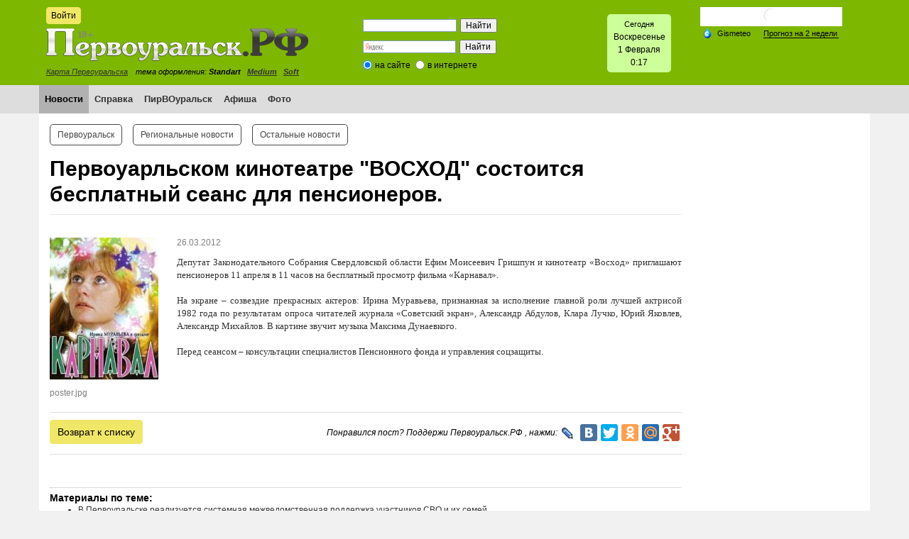

--- FILE ---
content_type: text/html; charset=windows-1251
request_url: https://xn--80adiweqejcms5i.xn--p1ai/news/5/6602/
body_size: 38155
content:

<!DOCTYPE html>
<html xmlns="http://www.w3.org/1999/xhtml" xml:lang="ru" lang="ru">
<head>
    <!-- Yandex.RTB -->
    <script>window.yaContextCb=window.yaContextCb||[]</script>
    <script src="https://yandex.ru/ads/system/context.js" async></script>
    <meta name='yandex-verification' content='6b3a9648ed3af957' />
    <meta http-equiv="X-UA-Compatible" content="IE=edge" />
    <link rel="shortcut icon" type="image/x-icon" href="/bitrix/templates/PRF/favicon.ico" />
    <link rel="stylesheet" type="text/css" href="/bitrix/templates/PRF/common.css" />
    <link rel="stylesheet" type="text/css" href="/bitrix/templates/PRF/source/jquery.fancybox.css?v=2.1.5" media="screen" />
    <script src="/bitrix/templates/PRF/jquery-2.1.4.min.js"></script>
    <script src="/bitrix/templates/PRF/source/jquery.fancybox.pack.js"></script>
    <script src="/bitrix/templates/PRF/source/fancy.js"></script>
    <meta http-equiv="Content-Type" content="text/html; charset=windows-1251" />
<meta name="robots" content="index, follow" />
<meta name="keywords" content="новости первоуральск, новости, первоуральские новости, город, происшествия" />
<meta name="description" content="Первоуральск.РФ- новости онлайн. Все новости Первоуральска и области на одном портале." />
<link rel="canonical" href="http://xn--80adiweqejcms5i.xn--p1ai/news/5/6602/" />
<link href="/bitrix/js/main/core/css/core.min.css?14505538322854" type="text/css" rel="stylesheet" />



<link href="/bitrix/js/ui/fonts/opensans/ui.font.opensans.min.css?15435103501861" type="text/css"  rel="stylesheet" />
<link href="/bitrix/js/main/popup/dist/main.popup.bundle.min.css?160792091723520" type="text/css"  rel="stylesheet" />
<link href="/bitrix/templates/PRF/components/bitrix/news/template/bitrix/news.detail/.default/style.css?1450553842506" type="text/css"  rel="stylesheet" />
<link href="/bitrix/templates/PRF/components/bitrix/news.list/three_column_2_1/style.css?1450712584668" type="text/css"  rel="stylesheet" />
<link href="/bitrix/templates/PRF/components/bitrix/system.auth.form/eshop_adapt/style.css?1450553842351" type="text/css"  data-template-style="true"  rel="stylesheet" />
<link href="/bitrix/templates/PRF/components/bitrix/system.auth.form/eshop_adapt_auth/style.css?14505538428556" type="text/css"  data-template-style="true"  rel="stylesheet" />
<link href="/bitrix/templates/PRF/components/bitrix/search.form/header_search/style.css?1450553842121" type="text/css"  data-template-style="true"  rel="stylesheet" />
<link href="/bitrix/components/bitrix/search.suggest.input/templates/.default/style.css?1450553916501" type="text/css"  data-template-style="true"  rel="stylesheet" />
<link href="/bitrix/templates/PRF/components/bitrix/menu/horizontal_multilevel/style.css?14505538424416" type="text/css"  data-template-style="true"  rel="stylesheet" />
<link href="/bitrix/templates/PRF/components/bitrix/menu/top_menu_2_template/style.css?1450553842972" type="text/css"  data-template-style="true"  rel="stylesheet" />
<link href="/bitrix/templates/PRF/styles.css?17080727261385" type="text/css"  data-template-style="true"  rel="stylesheet" />
<link href="/bitrix/templates/PRF/template_styles.css?170807272623831" type="text/css"  data-template-style="true"  rel="stylesheet" />
<script type="text/javascript">if(!window.BX)window.BX={};if(!window.BX.message)window.BX.message=function(mess){if(typeof mess==='object'){for(let i in mess) {BX.message[i]=mess[i];} return true;}};</script>
<script type="text/javascript">(window.BX||top.BX).message({'JS_CORE_LOADING':'Загрузка...','JS_CORE_NO_DATA':'- Нет данных -','JS_CORE_WINDOW_CLOSE':'Закрыть','JS_CORE_WINDOW_EXPAND':'Развернуть','JS_CORE_WINDOW_NARROW':'Свернуть в окно','JS_CORE_WINDOW_SAVE':'Сохранить','JS_CORE_WINDOW_CANCEL':'Отменить','JS_CORE_WINDOW_CONTINUE':'Продолжить','JS_CORE_H':'ч','JS_CORE_M':'м','JS_CORE_S':'с','JSADM_AI_HIDE_EXTRA':'Скрыть лишние','JSADM_AI_ALL_NOTIF':'Показать все','JSADM_AUTH_REQ':'Требуется авторизация!','JS_CORE_WINDOW_AUTH':'Войти','JS_CORE_IMAGE_FULL':'Полный размер'});</script>

<script type="text/javascript" src="/bitrix/js/main/core/core.min.js?1610949744252123"></script>

<script>BX.setJSList(['/bitrix/js/main/core/core_ajax.js','/bitrix/js/main/core/core_promise.js','/bitrix/js/main/polyfill/promise/js/promise.js','/bitrix/js/main/loadext/loadext.js','/bitrix/js/main/loadext/extension.js','/bitrix/js/main/polyfill/promise/js/promise.js','/bitrix/js/main/polyfill/find/js/find.js','/bitrix/js/main/polyfill/includes/js/includes.js','/bitrix/js/main/polyfill/matches/js/matches.js','/bitrix/js/ui/polyfill/closest/js/closest.js','/bitrix/js/main/polyfill/fill/main.polyfill.fill.js','/bitrix/js/main/polyfill/find/js/find.js','/bitrix/js/main/polyfill/matches/js/matches.js','/bitrix/js/main/polyfill/core/dist/polyfill.bundle.js','/bitrix/js/main/core/core.js','/bitrix/js/main/polyfill/intersectionobserver/js/intersectionobserver.js','/bitrix/js/main/lazyload/dist/lazyload.bundle.js','/bitrix/js/main/polyfill/core/dist/polyfill.bundle.js','/bitrix/js/main/parambag/dist/parambag.bundle.js']);
BX.setCSSList(['/bitrix/js/main/core/css/core.css','/bitrix/js/main/lazyload/dist/lazyload.bundle.css','/bitrix/js/main/parambag/dist/parambag.bundle.css']);</script>
<script type="text/javascript">(window.BX||top.BX).message({'LANGUAGE_ID':'ru','FORMAT_DATE':'DD.MM.YYYY','FORMAT_DATETIME':'DD.MM.YYYY HH:MI:SS','COOKIE_PREFIX':'BITRIX_SM','SERVER_TZ_OFFSET':'-18000','SITE_ID':'s1','SITE_DIR':'/','USER_ID':'','SERVER_TIME':'1769905024','USER_TZ_OFFSET':'36000','USER_TZ_AUTO':'Y','bitrix_sessid':'bb5754e8433a88ff3c97ce42a15cca7e'});</script>


<script type="text/javascript" src="/bitrix/js/main/polyfill/customevent/main.polyfill.customevent.min.js?1546969556556"></script>
<script type="text/javascript" src="/bitrix/js/ui/dexie/dist/dexie.bitrix.bundle.min.js?159161510660291"></script>
<script type="text/javascript" src="/bitrix/js/main/core/core_ls.js?145055383210430"></script>
<script type="text/javascript" src="/bitrix/js/main/core/core_fx.min.js?14948360609768"></script>
<script type="text/javascript" src="/bitrix/js/main/core/core_frame_cache.min.js?160373631910532"></script>
<script type="text/javascript" src="/bitrix/js/main/popup/dist/main.popup.bundle.min.js?160792091758529"></script>


<script type="text/javascript" src="/bitrix/components/bitrix/search.suggest.input/templates/.default/script.js?145055391612503"></script>
<script type="text/javascript" src="/bitrix/templates/PRF/components/bitrix/menu/horizontal_multilevel/script.js?1450553842469"></script>
<script type="text/javascript">var _ba = _ba || []; _ba.push(["aid", "97c4e1c3e3542a6c16b477704c8ca2ee"]); _ba.push(["host", "xn--80adiweqejcms5i.xn--p1ai"]); (function() {var ba = document.createElement("script"); ba.type = "text/javascript"; ba.async = true;ba.src = (document.location.protocol == "https:" ? "https://" : "http://") + "bitrix.info/ba.js";var s = document.getElementsByTagName("script")[0];s.parentNode.insertBefore(ba, s);})();</script>


    <link id="CSSsource" rel="stylesheet" type="text/css" href="/bitrix/templates/PRF/colors.css" />
    <title>Первоуарльском кинотеатре &quot;ВОСХОД&quot; состоится бесплатный сеанс для пенсионеров. </title>

</head>
<body>

    <div id="panel"></div>
    <!--'start_frame_cache_y0XwfU'--><!--noindex--><div id="banner-top"><div style="width: 970px; margin: 0 auto;"></div></div><!--/noindex--><!--'end_frame_cache_y0XwfU'-->    <div id="header-wrapper">
  <div id="header">
     <div id="header-auth">
        <!--noindex-->
<div class="bx_login_block">
	<span id="login-line">
	<!--'start_frame_cache_login-line'-->			<a id="login-icon" class="small-btn" href="javascript:void(0)" onclick="openAuthorizePopup()">Войти</a>
			<!--'end_frame_cache_login-line'-->	</span>
</div>

	<div id="bx_auth_popup_form" style="display:none;" class="bx_login_popup_form">
	<!--'start_frame_cache_8k8aZS'--><div class="login_page">
		<!--noindex-->
				<form name="system_auth_formPqgS8z" method="post" target="_top" action="/auth/" class="bx_auth_form">
		<input type="hidden" name="AUTH_FORM" value="Y" />
		<input type="hidden" name="TYPE" value="AUTH" />
				<input type="hidden" name="backurl" value="/news/5/6602/" />
				
		<strong>Войти</strong><br>
		<input class="input_text_style" type="text" name="USER_LOGIN" maxlength="255" value="" /><br><br>
		<strong>Пароль:</strong><br>
		<input class="input_text_style" type="password" name="USER_PASSWORD" maxlength="255" /><br>

				<span style="display:block;height:7px;"></span>
					<span class="rememberme"><input type="checkbox" id="USER_REMEMBER" name="USER_REMEMBER" value="Y" checked/>Запомнить меня</span>
		
		
			<span class="forgotpassword" style="padding-left:75px;"><a href="/auth?forgot_password=yes" rel="nofollow">Забыли пароль?</a></span>

		<br><br>
		<a href="/login/?register=yes">Регистрация</a>
		<br><br><input type="submit" name="Login" class="ii-but" value="Войти" />
	</form>
		<!--/noindex-->
</div>
<script type="text/javascript">
try{document.form_auth.USER_LOGIN.focus();}catch(e){}
</script>

<!--'end_frame_cache_8k8aZS'-->	</div>

	<script>
		function openAuthorizePopup()
		{
			var authPopup = BX.PopupWindowManager.create("AuthorizePopup", null, {
				autoHide: true,
				//	zIndex: 0,
				offsetLeft: 0,
				offsetTop: 0,
				overlay : true,
				draggable: {restrict:true},
				closeByEsc: true,
				closeIcon: { right : "12px", top : "10px"},
				content: '<div style="width:300px;height:400px; text-align: center;"><span style="position:absolute;left:50%; top:50%"><img src="/bitrix/templates/PRF/components/bitrix/system.auth.form/eshop_adapt/images/wait.gif"/></span></div>',
				events: {
					onAfterPopupShow: function()
					{
						this.setContent(BX("bx_auth_popup_form"));
					}
				}
			});

			authPopup.show();
		}
	</script>

        <!--/noindex-->
    </div>
        <a id="logo" href="/"></a>
      <div id="header-city-map"><a href="/information/map/">Карта Первоуральска</a></div>
      <div id="header-style">тема оформления:&nbsp;<b>Standart</b>&nbsp;&nbsp;
<a href="/bitrix/urlrewrite.php?change_css=blue"><b>Medium</b></a>&nbsp;&nbsp;
<a href="/bitrix/urlrewrite.php?change_css=modern"><b>Soft</b></a>&nbsp;&nbsp;
</div>

        <div class="header-search">
            <div id="search-header"><!--'start_frame_cache_Yt7gcC'--><div class="search-form" style="padding: 6px;">
<form action="/search/">
	<table style="border: none; border-spacing: 0px;">
		<tr>
			<td style="padding: 0;"><div><script>
	BX.ready(function(){
		var input = BX("qplSKIW");
		if (input)
			new JsSuggest(input, 'pe:10,md5:,site:s1');
	});
</script>
<IFRAME
	style="width:0px; height:0px; border: 0px;"
	src="javascript:''"
	name="qplSKIW_div_frame"
	id="qplSKIW_div_frame"
></IFRAME><input
			size="15"
		name="q"
	id="qplSKIW"
	value=""
	class="search-suggest"
	type="text"
	autocomplete="off"
/></div></td>

			<td style="padding: 0; text-align: right;"><input name="s" type="submit" value="Найти" /></td>
		</tr>
	</table>
</form>
</div><!--'end_frame_cache_Yt7gcC'--></div>
        </div>

        <div class="header-ya-search">
            <div style="width: 200px;"> 
  <div class="ya-site-form ya-site-form_inited_no" onclick="return {'action':'https://xn--80adiweqejcms5i.xn--p1ai/ya-search/','arrow':false,'bg':'transparent','fontsize':12,'fg':'#000000','language':'ru','logo':'rb','publicname':'Поиск по сайту Первоуральск.рф','suggest':true,'target':'_self','tld':'ru','type':2,'usebigdictionary':true,'searchid':2144098,'webopt':true,'websearch':false,'input_fg':'#000000','input_bg':'#ffffff','input_fontStyle':'normal','input_fontWeight':'normal','input_placeholder':null,'input_placeholderColor':'#000000','input_borderColor':'#7f9db9'}"><form action="https://yandex.ru/sitesearch" method="get" target="_self"><input type="hidden" name="searchid" value="2144098" /><input type="hidden" name="l10n" value="ru" /><input type="hidden" name="reqenc" value="" /><input type="text" name="text" value="" /><input type="submit" value="Найти" /></form></div>
 
<style type="text/css">.ya-page_js_yes .ya-site-form_inited_no { display: none; }</style>
 
<script type="text/javascript">(function(w,d,c){var s=d.createElement('script'),h=d.getElementsByTagName('script')[0],e=d.documentElement;if((' '+e.className+' ').indexOf(' ya-page_js_yes ')===-1){e.className+=' ya-page_js_yes';}s.type='text/javascript';s.async=true;s.charset='utf-8';s.src=(d.location.protocol==='https:'?'https:':'http:')+'//site.yandex.net/v2.0/js/all.js';h.parentNode.insertBefore(s,h);(w[c]||(w[c]=[])).push(function(){Ya.Site.Form.init()})})(window,document,'yandex_site_callbacks');</script>
 </div>
        </div>



        <div class="header-date-time">
            <div id="date-time-con"><span style="font-size: 11px;"> Сегодня</span> 
  <br />
 
<SCRIPT>
	var month_names = new Array("Января", "Февраля", "Марта", "Апреля", "Мая", "Июня", "Июля", "Августа", "Cентября", "Октября", "Ноября", "Декабря");
	var day_names = new Array("Воскресенье","Понедельник", "Вторник", "Среда", "Четверг", "Пятница", "Суббота");
	var d = new Date();
	var c_day = d.getDay();
	var cd = d.getDate();
	var cm = d.getMonth();
	
	var hours = d.getHours();
	var minutes = d.getMinutes();
	
	if (minutes < 10){
		minutes = "0" + minutes;
	}
	document.write(day_names[c_day]+'<br />'+cd+" "+month_names[cm]+'<br />'+hours + ':'+ minutes);
</SCRIPT>
 </div>        </div>

        <div class="header-weather">
            <!-- Gismeteo informer START -->
            <link rel="stylesheet" type="text/css" href="https://ost1.gismeteo.ru/assets/flat-ui/legacy/css/informer.min.css">
            <div id="gsInformerID-73dNFa1Ow7TITq" class="gsInformer" style="width:200px;height:117px">
                <div class="gsIContent">
                    <div id="cityLink">
                        <a href="https://www.gismeteo.ru/weather-pervouralsk-11325/" target="_blank" title="Погода на сайте Gismeteo.ru">
                            <img src="https://ost1.gismeteo.ru/assets/flat-ui/img/gisloader.svg" width="24" height="24" alt="Погода на сайте Gismeteo.ru">
                        </a>
                        </div>
                    <div class="gsLinks">
                        <table>
                            <tr>
                                <td>
                                    <div class="leftCol">
                                        <a href="https://www.gismeteo.ru/" target="_blank" title="Gismeteo">
                                            <img alt="пїЅпїЅпїЅпїЅпїЅпїЅ" src="https://ost1.gismeteo.ru/assets/flat-ui/img/logo-mini2.png" align="middle" border="0" width="11" height="16" />
                                            <img src="https://ost1.gismeteo.ru/assets/flat-ui/img/informer/gismeteo.svg" border="0" align="middle" style="left: 5px; top:1px">
                                        </a>
                                        </div>
                                        <div class="rightCol">
                                            <a href="https://www.gismeteo.ru/weather-pervouralsk-11325/2-weeks/" target="_blank" title="Погода на 2 недели">
                                                <img src="https://ost1.gismeteo.ru/assets/flat-ui/img/informer/forecast-2weeks.ru.svg" border="0" align="middle" style="top:auto" alt="Погода на 2 недели">
                                            </a>
                                        </div>
                                    </td>
                            </tr>
                        </table>
                    </div>
                </div>
            </div>
            <script async src="https://www.gismeteo.ru/api/informer/getinformer/?hash=73dNFa1Ow7TITq"></script>
            <!-- Gismeteo informer END -->
      </div>
    </div>

<!-- *****MAIN MENU***** -->

        <div id="main-menu-wrapper">
    <div id="main-menu">
    <!--'start_frame_cache_LkGdQn'--><ul id="horizontal-multilevel-menu">
											<li><a href="/news/" class="root-item-selected">Новости</a></li>
																		<li><a href="/information/city_services/" class="root-item">Справка</a></li>
																		<li><a href="/pirvouralsk/" class="root-item">ПирВОуральск</a></li>
																		<li><a href="/afisha/" class="root-item">Афиша</a></li>
																		<li><a href="/photo/" class="root-item">Фото</a></li>
							</ul>
<div class="menu-clear-left"></div>
<!--'end_frame_cache_LkGdQn'-->    
       </div>
    </div>
           </div>
       
<!-- *****PAGE***** -->

<div class="container content">
    <div id="page-body"> 
        <table class="main-table">
            <tr>
                <td class="page-left">
                    <div class="content-outer">
                        <div class="content-inner">
                            <div id="page-top">
<!--'start_frame_cache_XEVOpk'-->
<ul class="top2-menu">

			<li><a href="/news/5/" class="selected">Первоуральск</a></li>
		
			<li><a href="/news/6/">Региональные новости</a></li>
		
			<li><a href="/news/692/">Остальные новости</a></li>
		
</ul>
<div class="clear"></div>
<!--'end_frame_cache_XEVOpk'-->                            </div>
                            <h1>Первоуарльском кинотеатре &quot;ВОСХОД&quot; состоится бесплатный сеанс для пенсионеров. </h1>
<!--'start_frame_cache_3JiYAU'-->
<div class="news-detail">
		<div class="news-picture">
		<div><img class="detail-news-image" border="0" src="/upload/iblock/964/poster.jpg" width="153" height="200" alt="Первоуарльском кинотеатре &quot;ВОСХОД&quot; состоится бесплатный сеанс для пенсионеров. "  title="Первоуарльском кинотеатре &quot;ВОСХОД&quot; состоится бесплатный сеанс для пенсионеров. " />
		</div>
		<div><span class="photo-description">poster.jpg</span></div>
	</div>
		
			<span class="news-date-time">26.03.2012</span>
	

	
		<div class="news-text">
				
<div style="text-align: justify; "><font size="2" face="Verdana">Депутат Законодательного Собрания Свердловской области Ефим Моисеевич Гришпун и кинотеатр &laquo;Восход&raquo; приглашают пенсионеров 11 апреля в 11 часов на бесплатный просмотр фильма «Карнавал».</font></div>

<div style="text-align: justify; "><font size="2" face="Verdana">
    <br />
  </font></div>

<div style="text-align: justify; "><font size="2" face="Verdana">На экране &ndash; созвездие прекрасных актеров: Ирина Муравьева, признанная за исполнение главной роли лучшей актрисой 1982 года по результатам опроса читателей журнала «Советский экран», Александр Абдулов, Клара Лучко, Юрий Яковлев, Александр Михайлов. В картине звучит музыка Максима Дунаевкого.</font></div>

<div style="text-align: justify; "><font size="2" face="Verdana">
    <br />
  </font></div>

<div style="text-align: justify; "><font size="2" face="Verdana">Перед сеансом – консультации специалистов Пенсионного фонда и управления соцзащиты.</font></div>
 		<div style="clear:both"></div>
<br />
<div>
 


</div>

<div style="clear:both"></div>

	</div>

	<div class="news-detail-bottom-pad">
		<div class="news-detail-back">
			<a class="ii-but" href="/news/5/">Возврат к списку</a>
		</div>
		<div class="news-detail-ya-share">
			<span  class="news-detail-share-text">Понравился пост? Поддержи Первоуральск.РФ , нажми: </span>
		<script type="text/javascript" src="//yastatic.net/share/share.js" charset="utf-8"></script>
		<div  style="float: right;" class="yashare-auto-init" data-yashareL10n="ru" data-yashareType="big" data-yashareQuickServices="vkontakte,facebook,twitter,odnoklassniki,moimir,gplus" data-yashareTheme="counter"></div>
			<div style="float: right;" class="yashare-auto-init" data-yashareL10n="ru" data-yashareType="none" data-yashareQuickServices="lj"></div>
	</div></div>
<br />
		<table width="100%"><tbody>
  <tr><td align="center"><!--'start_frame_cache_2DJmFo'--><!--'end_frame_cache_2DJmFo'--></td></tr>
   </tbody>
 </table>
<br />
		




</div>
<script>
$('#detail-views-count').html(4273);
</script>





		<hr /><h3>Материалы по теме:</h3>
								<div class="news-list">
		<ul style="margin: 0;">
					<li><a href="/news/5/60814/">В Первоуральске реализуется системная межведомственная поддержка участников СВО и их семей</a></li>
					<li><a href="/news/5/60810/">Мужчины оказались более решительны в вопросе смены оператора</a></li>
					<li><a href="/news/5/60791/">В театре «Вариант» состоялась шестая встреча с участниками специальной военной операции и их близкими</a></li>
					<li><a href="/news/5/60722/">Свердловчане проконтролируют новые подключения сим-карт с помощью «Госуслуг»</a></li>
				</ul>
	</div>
								<div class="news-list">
		<ul style="margin: 0;">
					<li><a href="/pirvouralsk/?ELEMENT_ID=33096">&quot;Улей&quot; парк Первоуральск. </a></li>
				</ul>
	</div>
			<br>









<div class="three-column-news-list">
	<table class="n-list-table">
		<tr>
							<td>
				<div class="n-l-item">
											<a href="/news/5/60826/">
							<img 	class="n-l-image img-responsive"  
									src="/upload/iblock/a2d/a2dbd20eefcca4697f0c2fd1f09ce61a.jpg" 
									alt="Почти две сотни свердловчан посетили «Ночь диспансеризации» в Первоуральской больнице" 
									title="Почти две сотни свердловчан посетили «Ночь диспансеризации» в Первоуральской больнице" />
						</a>
					
					<div class="news-text">

						<div class="date-time-counters">
															<span class="date-time">02.12.2025</span>
							
							<div class="counters">

								

							</div>

							<div style="clear: both;"></div>

						</div>

						<div class="name">
							<h3 class="n-l-name"><a href="/news/5/60826/">Почти две сотни свердловчан посетили «Ночь диспансеризации» в Первоуральской больнице</a></h3>
						</div>
					</div>
				</div>
			</td>
						<td>
				<div class="n-l-item">
											<a href="/news/5/60825/">
							<img 	class="n-l-image img-responsive"  
									src="/upload/iblock/3ea/3ea4185e9af31f9f594601f03567408f.jpg" 
									alt="Стражи порядка приняли участие в молодежном форуме   «Молодежь выбирает трезвость» " 
									title="Стражи порядка приняли участие в молодежном форуме   «Молодежь выбирает трезвость» " />
						</a>
					
					<div class="news-text">

						<div class="date-time-counters">
															<span class="date-time">02.12.2025</span>
							
							<div class="counters">

								

							</div>

							<div style="clear: both;"></div>

						</div>

						<div class="name">
							<h3 class="n-l-name"><a href="/news/5/60825/">Стражи порядка приняли участие в молодежном форуме   «Молодежь выбирает трезвость» </a></h3>
						</div>
					</div>
				</div>
			</td>
						<td>
				<div class="n-l-item">
											<a href="/news/5/60816/">
							<img 	class="n-l-image img-responsive"  
									src="/upload/iblock/6aa/6aa75e50fe1098cc88a2d64cd72ba156.png" 
									alt="Упрощённый порядок предоставления транспортных льгот по карте «Уралочка» вступил в силу в Свердловской области" 
									title="Упрощённый порядок предоставления транспортных льгот по карте «Уралочка» вступил в силу в Свердловской области" />
						</a>
					
					<div class="news-text">

						<div class="date-time-counters">
															<span class="date-time">02.12.2025</span>
							
							<div class="counters">

								

							</div>

							<div style="clear: both;"></div>

						</div>

						<div class="name">
							<h3 class="n-l-name"><a href="/news/5/60816/">Упрощённый порядок предоставления транспортных льгот по карте «Уралочка» вступил в силу в Свердловской области</a></h3>
						</div>
					</div>
				</div>
			</td>
					</tr>
		<tr>
				<td>
				<div class="n-l-item">
											<a href="/news/5/60827/">
							<img 	class="n-l-image img-responsive"  
									src="/upload/iblock/124/124212a4a00b0e7fcfe478183ae4d0ce.jpg" 
									alt="Жительница Первоуральска стала жертвой мошенников" 
									title="Жительница Первоуральска стала жертвой мошенников" />
						</a>
					
					<div class="news-text">

						<div class="date-time-counters">
															<span class="date-time">28.11.2025</span>
							
							<div class="counters">

								

							</div>

							<div style="clear: both;"></div>

						</div>

						<div class="name">
							<h3 class="n-l-name"><a href="/news/5/60827/">Жительница Первоуральска стала жертвой мошенников</a></h3>
						</div>
					</div>
				</div>
			</td>
						<td>
				<div class="n-l-item">
											<a href="/news/5/60824/">
							<img 	class="n-l-image img-responsive"  
									src="/upload/iblock/e99/e99341b6f371a7cdd33297fa30047412.jpg" 
									alt="Мобильный оператор запускает платформу для обмена архивными тарифами " 
									title="Мобильный оператор запускает платформу для обмена архивными тарифами " />
						</a>
					
					<div class="news-text">

						<div class="date-time-counters">
															<span class="date-time">27.11.2025</span>
							
							<div class="counters">

								

							</div>

							<div style="clear: both;"></div>

						</div>

						<div class="name">
							<h3 class="n-l-name"><a href="/news/5/60824/">Мобильный оператор запускает платформу для обмена архивными тарифами </a></h3>
						</div>
					</div>
				</div>
			</td>
						<td>
				<div class="n-l-item">
											<a href="/news/5/60823/">
							<img 	class="n-l-image img-responsive"  
									src="/upload/iblock/2e9/2e98c0c1b685aa291b0708181d046a60.jpg" 
									alt="Вязаные города и мир из лего – Свердловская область в топ-10 создателей цифрового уюта" 
									title="Вязаные города и мир из лего – Свердловская область в топ-10 создателей цифрового уюта" />
						</a>
					
					<div class="news-text">

						<div class="date-time-counters">
															<span class="date-time">27.11.2025</span>
							
							<div class="counters">

								

							</div>

							<div style="clear: both;"></div>

						</div>

						<div class="name">
							<h3 class="n-l-name"><a href="/news/5/60823/">Вязаные города и мир из лего – Свердловская область в топ-10 создателей цифрового уюта</a></h3>
						</div>
					</div>
				</div>
			</td>
					</tr>
		<tr>
				<td>
				<div class="n-l-item">
											<a href="/news/5/60828/">
							<img 	class="n-l-image img-responsive"  
									src="/upload/iblock/ff9/ff92fe040be19bc6e09cce073fe093d6.jpg" 
									alt="В Первоуральске задержана подозреваемая в сбыте наркотических средств" 
									title="В Первоуральске задержана подозреваемая в сбыте наркотических средств" />
						</a>
					
					<div class="news-text">

						<div class="date-time-counters">
															<span class="date-time">26.11.2025</span>
							
							<div class="counters">

								

							</div>

							<div style="clear: both;"></div>

						</div>

						<div class="name">
							<h3 class="n-l-name"><a href="/news/5/60828/">В Первоуральске задержана подозреваемая в сбыте наркотических средств</a></h3>
						</div>
					</div>
				</div>
			</td>
						<td>
				<div class="n-l-item">
											<a href="/news/5/60829/">
							<img 	class="n-l-image img-responsive"  
									src="/upload/iblock/c03/c03b9189c407e2e5e1e0261c122e070b.jpg" 
									alt="В Первоуральске подведены итоги профилактического мероприятия «Комендантский патруль»" 
									title="В Первоуральске подведены итоги профилактического мероприятия «Комендантский патруль»" />
						</a>
					
					<div class="news-text">

						<div class="date-time-counters">
															<span class="date-time">25.11.2025</span>
							
							<div class="counters">

								

							</div>

							<div style="clear: both;"></div>

						</div>

						<div class="name">
							<h3 class="n-l-name"><a href="/news/5/60829/">В Первоуральске подведены итоги профилактического мероприятия «Комендантский патруль»</a></h3>
						</div>
					</div>
				</div>
			</td>
						<td>
				<div class="n-l-item">
											<a href="/news/5/60831/">
							<img 	class="n-l-image img-responsive"  
									src="/upload/iblock/ef6/ef62139ffc898eb097e79c505f1e4eb6.jpg" 
									alt="Жительница Первоуральска потеряла полмиллиона, сообщив аферистам код из СМС" 
									title="Жительница Первоуральска потеряла полмиллиона, сообщив аферистам код из СМС" />
						</a>
					
					<div class="news-text">

						<div class="date-time-counters">
															<span class="date-time">24.11.2025</span>
							
							<div class="counters">

								

							</div>

							<div style="clear: both;"></div>

						</div>

						<div class="name">
							<h3 class="n-l-name"><a href="/news/5/60831/">Жительница Первоуральска потеряла полмиллиона, сообщив аферистам код из СМС</a></h3>
						</div>
					</div>
				</div>
			</td>
					</tr>
		<tr>
				<td>
				<div class="n-l-item">
											<a href="/news/5/60830/">
							<img 	class="n-l-image img-responsive"  
									src="/upload/iblock/6df/6dfd7010807416da638a6afbe49a56d6.jpeg" 
									alt="Впервые в Первоуральске пройдет Ночь диспансеризации" 
									title="Впервые в Первоуральске пройдет Ночь диспансеризации" />
						</a>
					
					<div class="news-text">

						<div class="date-time-counters">
															<span class="date-time">24.11.2025</span>
							
							<div class="counters">

								

							</div>

							<div style="clear: both;"></div>

						</div>

						<div class="name">
							<h3 class="n-l-name"><a href="/news/5/60830/">Впервые в Первоуральске пройдет Ночь диспансеризации</a></h3>
						</div>
					</div>
				</div>
			</td>
						<td>
				<div class="n-l-item">
											<a href="/news/5/60832/">
							<img 	class="n-l-image img-responsive"  
									src="/upload/iblock/669/669b30637f20ff2199052210c71ac767.jpg" 
									alt="В Первоуральске сотрудниками уголовного розыска задержан житель Дегтярска по подозрению в совершении кражи отечественной легковушки" 
									title="В Первоуральске сотрудниками уголовного розыска задержан житель Дегтярска по подозрению в совершении кражи отечественной легковушки" />
						</a>
					
					<div class="news-text">

						<div class="date-time-counters">
															<span class="date-time">21.11.2025</span>
							
							<div class="counters">

								

							</div>

							<div style="clear: both;"></div>

						</div>

						<div class="name">
							<h3 class="n-l-name"><a href="/news/5/60832/">В Первоуральске сотрудниками уголовного розыска задержан житель Дегтярска по подозрению в совершении кражи отечественной легковушки</a></h3>
						</div>
					</div>
				</div>
			</td>
						<td>
				<div class="n-l-item">
											<a href="/news/5/60834/">
							<img 	class="n-l-image img-responsive"  
									src="/upload/iblock/99f/99f8c091d0b81fae47b1e5baadc86614.jpg" 
									alt="Сотрудниками уголовного розыска Первоуральской полиции раскрыто преступление против жизни и здоровья гражданина " 
									title="Сотрудниками уголовного розыска Первоуральской полиции раскрыто преступление против жизни и здоровья гражданина " />
						</a>
					
					<div class="news-text">

						<div class="date-time-counters">
															<span class="date-time">20.11.2025</span>
							
							<div class="counters">

								

							</div>

							<div style="clear: both;"></div>

						</div>

						<div class="name">
							<h3 class="n-l-name"><a href="/news/5/60834/">Сотрудниками уголовного розыска Первоуральской полиции раскрыто преступление против жизни и здоровья гражданина </a></h3>
						</div>
					</div>
				</div>
			</td>
					</tr>
		<tr>
				<td>
				<div class="n-l-item">
											<a href="/news/5/60833/">
							<img 	class="n-l-image img-responsive"  
									src="/upload/iblock/70c/70cff487f0b1a97c144e2a94905017b6.jpeg" 
									alt="В Первоуральске сотрудники отделения по делам несовершеннолетних проводят профилактические мероприятия с подростками" 
									title="В Первоуральске сотрудники отделения по делам несовершеннолетних проводят профилактические мероприятия с подростками" />
						</a>
					
					<div class="news-text">

						<div class="date-time-counters">
															<span class="date-time">20.11.2025</span>
							
							<div class="counters">

								

							</div>

							<div style="clear: both;"></div>

						</div>

						<div class="name">
							<h3 class="n-l-name"><a href="/news/5/60833/">В Первоуральске сотрудники отделения по делам несовершеннолетних проводят профилактические мероприятия с подростками</a></h3>
						</div>
					</div>
				</div>
			</td>
						<td>
				<div class="n-l-item">
											<a href="/news/5/60822/">
							<img 	class="n-l-image img-responsive"  
									src="/upload/iblock/89a/89a50a61882149039140fca06de19917.jpg" 
									alt="44 звонка в месяц: свердловчане стали чаще передавать трубку роботу" 
									title="44 звонка в месяц: свердловчане стали чаще передавать трубку роботу" />
						</a>
					
					<div class="news-text">

						<div class="date-time-counters">
															<span class="date-time">19.11.2025</span>
							
							<div class="counters">

								

							</div>

							<div style="clear: both;"></div>

						</div>

						<div class="name">
							<h3 class="n-l-name"><a href="/news/5/60822/">44 звонка в месяц: свердловчане стали чаще передавать трубку роботу</a></h3>
						</div>
					</div>
				</div>
			</td>
						<td>
				<div class="n-l-item">
											<a href="/news/5/60836/">
							<img 	class="n-l-image img-responsive"  
									src="/upload/iblock/f85/f854f0420e7df190a62ecc7e9f87f51c.jpeg" 
									alt="Сотрудники первоуральской полиции провели профилактические беседы с работниками банков" 
									title="Сотрудники первоуральской полиции провели профилактические беседы с работниками банков" />
						</a>
					
					<div class="news-text">

						<div class="date-time-counters">
															<span class="date-time">18.11.2025</span>
							
							<div class="counters">

								

							</div>

							<div style="clear: both;"></div>

						</div>

						<div class="name">
							<h3 class="n-l-name"><a href="/news/5/60836/">Сотрудники первоуральской полиции провели профилактические беседы с работниками банков</a></h3>
						</div>
					</div>
				</div>
			</td>
					</tr>
		<tr>
	<td> </td><td> </td><td> </td>	</tr>
</table>
</div>





<script>
	var obj = [{"ID":"60816","VIEWS":"679"},{"ID":"60822","VIEWS":"368"},{"ID":"60823","VIEWS":"485"},{"ID":"60824","VIEWS":"493"},{"ID":"60825","VIEWS":"682"},{"ID":"60826","VIEWS":"673"},{"ID":"60827","VIEWS":"621"},{"ID":"60828","VIEWS":"484"},{"ID":"60829","VIEWS":"467"},{"ID":"60830","VIEWS":"447"},{"ID":"60831","VIEWS":"449"},{"ID":"60832","VIEWS":"397"},{"ID":"60833","VIEWS":"373"},{"ID":"60834","VIEWS":"395"},{"ID":"60836","VIEWS":"340"}];
	for(var i=0; i<obj.length; i++) {$('#views-count-'+obj[i].ID).html(obj[i].VIEWS);}
</script>
















<!--'end_frame_cache_3JiYAU'--> 
						</div>
					</div>
				</td>
				<td class="page-right">
					<div class="banner-240-400">
<!--'start_frame_cache_ALOAcH'--><!--'end_frame_cache_ALOAcH'-->					</div>
					<div>
<!--'start_frame_cache_Zg1Ab0'--><!--'end_frame_cache_Zg1Ab0'-->					</div>
				</td>
			</tr>
		</table>
	</div>
</div>

<div class="f-banner">
	<!--'start_frame_cache_MoecjV'--><!--'end_frame_cache_MoecjV'-->	</div>

<!-- *****FOOTER***** -->

<div class="footer">
	<div class="container">
		<div class="row bottom-space">
			<div class="col-3">
				<p class="f-header">Информация</p>
				<ul class="f-menu">
					<li><a href="/contacts.php">Контакты</a></li>
					<li><a href="/about.php">О сайте</a></li>
					<li><a href="/legal.php">Юридическая информация</a></li>
					<li><a href="/search/map.php">Карта сайта</a></li>
				</ul>
			</div>
			<div class="col-3">
				<p class="f-header">Полезности</p>
					<ul class="f-menu">
					<li><a href="https://xn--80adiweqejcms5i.xn--p1ai/news/5/27648/" target="_blank">Сообщить о преступлении</a></li>
					<li><a href="http://www.gibdd.ru/check/fines/" target="_blank">Информация о штрафах</a> </li>
					<li><a href="http://service.nalog.ru/debt/" target="_blank">Сервис «Узнай свою задолженность» федеральная налоговая</a></li>
					<li><a href="http://med.midural.ru/ris/default.aspx" target="_blank">Самозапись на прием, вызов врача на дом</a></li>
					<li><a href="http://www.fssprus.ru/iss/ip/" target="_blank">Банк данных исполнительных производств (судебные приставы)</a></li>
					<li><a href="https://первоуральск.рф/news/5/33500/" target="_blank">Государственные услуги полиции Первоуральска</a></li>
					<li><a href="https://xn--80adiweqejcms5i.xn--p1ai/news/5/26578/" target="_blank">Добровольная возмездная сдача оружия</a></li>
					<li><a href="https://первоуральск.рф/news/5/31415/" target="_blank">дислокация участковых уполномоченных полиции </a></li>
					<li><a href="https://xn--80adiweqejcms5i.xn--p1ai/news/5/31554/" target="_blank">График приема граждан руководителями ОМВД Первоуральска</a></li>
					<li><a href="https://первоуральск.рф/news/5/31271/" target="_blank">Владельцам оружия</a></li>
					</ul>
			</div>
			<div class="col-3">
				<p class="f-header">Архив</p>
					<ul class="f-menu">
						<li><a href="/from_baba/">От бабы Клавы</a></li>
						<li><a href="/news/47/">Авторская лента</a></li>
					</ul>
			</div>
			<div class="col-3">
				<p class="f-header">Контакты</p>
				<p>+7-922-17-48-777</p>
				<p>+7 (3439) 66-66-86</p>
				<p><a href="mailto:pervouralskrf@mail.ru">pervouralskrf@mail.ru</a></p>
				<p>г. Первоуральск, ул. Трубников, 58А</p>
				<p><a class="f-vk" target="_blank" href="https://vk.com/public64437198"></a><a class="f-ok" target="_blank" href="https://ok.ru/group51780949704854?st._aid=ExternalGroupWidget_OpenGroup"></a></p>
			</div>
		</div>
		<div class="hr-footer"></div>
		<div class="row bottom-space">
			<div class="col-6">
				<p>© Первоуральск.рф 2011-2024. Все права зарегистрированы.&nbsp; <br>
При использовании материалов с сайта индексируемая гиперссылка обязательна.</p>
			</div>
			<div class="col-6 text-right">
				<p>Разработка сайта: <a href="//sitecraft.pro">SiteCraft.pro</a></p>
			</div>
		</div>
	</div>
</div>
</body>
</html>